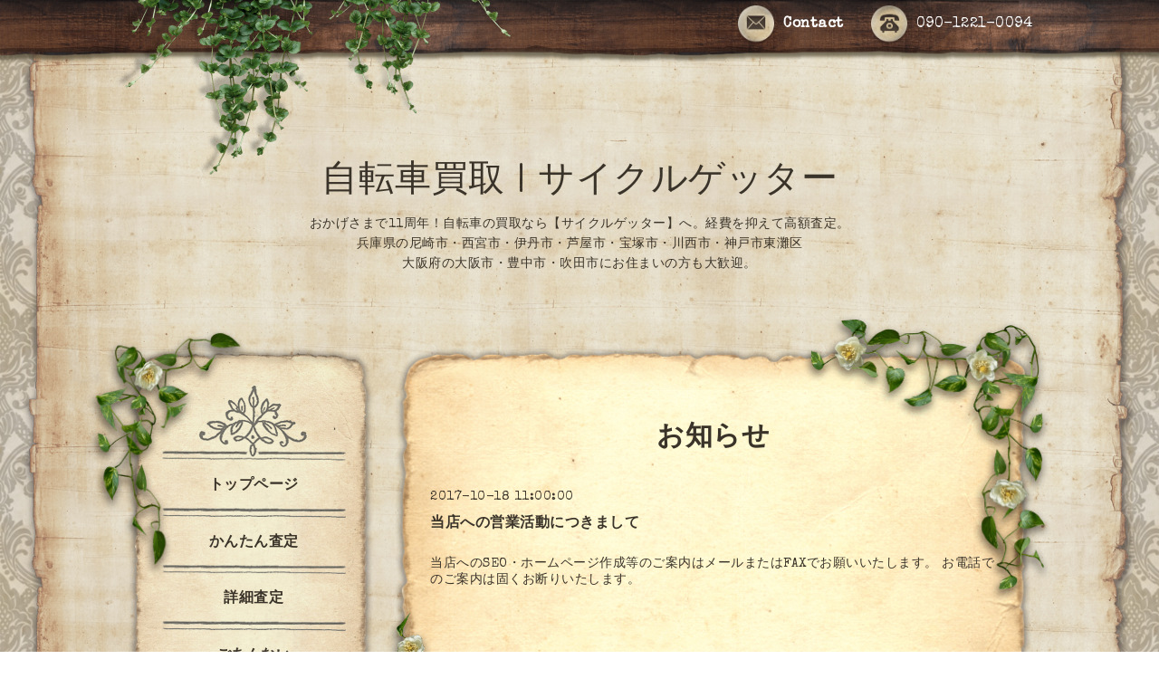

--- FILE ---
content_type: text/html; charset=utf-8
request_url: https://cyclegetter.com/info/1765474
body_size: 6034
content:
<!DOCTYPE html PUBLIC "-//W3C//DTD XHTML 1.0 Transitional//EN" "http://www.w3.org/TR/xhtml1/DTD/xhtml1-transitional.dtd">
<html xmlns="http://www.w3.org/1999/xhtml" xml:lang="ja" lang="ja">

<head>
<meta http-equiv="content-type" content="text/html; charset=utf-8" />
<title>当店への営業活動につきまして - 自転車買取 | サイクルゲッター</title>
<meta name="viewport" content="width=device-width, initial-scale=1, user-scalable=yes" />
<meta name="keywords" content="自転車,ロードバイク,買取,買い取り,査定,尼崎,神戸,兵庫,大阪,京都,奈良,滋賀" />
<meta name="description" content="当店へのSEO・ホームページ作成等のご案内はメールまたはFAXでお願いいたします。お電話でのご案内は固くお断りいたします。" />
<meta property="og:title" content="当店への営業活動につきまして" />
<meta property="og:image" content="" />
<meta property="og:site_name" content="自転車買取 | サイクルゲッター" />
<meta http-equiv="content-style-type" content="text/css" />
<meta http-equiv="content-script-type" content="text/javascript" />
<meta name="google-site-verification" content="TaVpgR6F0RSZU3S6MvD1nTk4SW_Qf8NxWR_i60vMz6M" />
<link rel="shortcut icon" href="https://cdn.goope.jp/37434/160616181113-57626d31ca3d4.ico" />
<link rel="alternate" type="application/rss+xml" title="自転車買取 | サイクルゲッター / RSS" href="/feed.rss" />
<link href='//fonts.googleapis.com/css?family=Cookie|Special+Elite' rel='stylesheet' type='text/css'>
<link href="//maxcdn.bootstrapcdn.com/font-awesome/4.1.0/css/font-awesome.min.css" rel="stylesheet" />
<style type="text/css" media="all">@import "/style.css?313753-1763042867";</style>
<script type="text/javascript" src="https://ajax.googleapis.com/ajax/libs/jquery/3.3.1/jquery.min.js"></script>
<script type="text/javascript" src="https://code.jquery.com/jquery-migrate-3.0.0.min.js"></script>
<script type="text/javascript" src="/js/tooltip.js"></script>
<script type="text/javascript" src="/assets/responsiveslides/responsiveslides.min.js"></script>
<script type="text/javascript" src="/assets/colorbox/jquery.colorbox-min.js"></script>
<script type="text/javascript" src="/assets/mobilemenu/mobilemenu.js"></script>

<script>
  $(function(){
    // Android4.4未満判別
    if( navigator.userAgent.indexOf('Android') > 0 && typeof window.orientation != 'undefined' && typeof(EventSource) == 'undefined') {
      $('body').addClass('ua-android-u440');
    }

    //thickbox
    $("#main").find(".thickbox").colorbox({rel:'thickbox',maxWidth: '98%'});
    // RSS表示制御
    if($('.shop_rss').css('display') == 'block') {
      $('.shop_rss').css('display', 'inline');
    }
    if($('.powered').css('display') == 'block') {
      $('.powered').css('display', 'inline');
    }

     //お問い合わせメニューがない場合、お問い合わせボタンを削除
     if($('#navi li').children('.navi_contact').size() == 0) {
       $('.tel_area_mail').hide();
     }

    //開閉メニュー
    $('body').mobile_menu({
      menu: ['#main-nav ul'],
      menu_width: 200,
      prepend_button_to: '#mobile-bar'
    });

    //星アイコンの入れ替え
    $('#menu .info_title_span img').css('display' , 'none');
    $('#menu .info_title_span').prepend('<span>★</span>');

    //slide pagerの削除
    if ($('.rslides li').length == 1) {
      $('#slider_pager').css('display' , 'none');
    }
    if ($('.rslides li').length == 0) {
      $('.top_main_area_stamp').css('display' , 'none');
    }

    //top infoの制御
    if ($('.top_info_area_inner ul li').length == 0) {
      $('.top_info_area').css('display' , 'none');
    }
  });
</script>
<meta name="google-site-verification" content="JhrqAZ2jv-Yujq8KsMJpCPpgEhW90iaZtI5avT04UfI" />
<!-- Global site tag (gtag.js) - Google Analytics -->
<script async src="https://www.googletagmanager.com/gtag/js?id=UA-139863975-1"></script>
<script>
  window.dataLayer = window.dataLayer || [];
  function gtag(){dataLayer.push(arguments);}
  gtag('js', new Date());

  gtag('config', 'UA-139863975-1');
</script>
<script type="application/ld+json">
{
  "@context": "https://schema.org",
  "@type": "Organization",
  "url": "https://cyclegetter.com/",
  "contactPoint": [
    { "@type": "ContactPoint",
      "telephone": "+81-6-6439-6515",
      "faxNumber": "+81-6-6485-3486",
      "email": "info@cyclegetter.com",
      "contactType": "customer service",
      "areaServed": "JP",
      "availableLanguage": "Japanese"
    }
  ],
  "location": {
  "@type": "Place",
  "@id": "https://cyclegetter.com/",
  "name": "自転車出張買取サイクルゲッター",
  "address": {
    "@type": "PostalAddress",
    "addressCountry": "JP",
    "postalCode": "661-0026",
    "addressRegion": "兵庫県",
    "addressLocality": "尼崎市",
    "streetAddress": "水堂町1-13-11"
    }
  }
}
</script>
</head>


<body id="info">
  <div id="container">

  <!-- smartphone_gnav/ -->
  <nav id="main-nav">
    <ul class="gnav_smart_phone">
      
      <li class="font_16 mar_btm_20 bold">
        <a href="/"  class="footer_navi_top">トップページ</a>
      </li>
      
      <li class="font_16 mar_btm_20 bold">
        <a href="/contact"  class="footer_navi_contact">かんたん査定</a>
      </li>
      
      <li class="font_16 mar_btm_20 bold">
        <a href="http://9965051a12151471.lolipop.jp/cyclegetter/sp/easy.html"  class="footer_navi_links links_21593">詳細査定</a>
      </li>
      
      <li class="font_16 mar_btm_20 bold">
        <a href="/menu"  class="footer_navi_menu">ごあんない</a>
      </li>
      
      <li class="font_16 mar_btm_20 bold">
        <a href="/info"  class="footer_navi_info active">お知らせ</a>
      </li>
      
      <li class="font_16 mar_btm_20 bold">
        <a href="/calendar"  class="footer_navi_calendar">カレンダー</a>
      </li>
      
      <li class="font_16 mar_btm_20 bold">
        <a href="/free/area"  class="footer_navi_free free_93968">買取エリア</a>
      </li>
      
      <li class="font_16 mar_btm_20 bold">
        <a href="/about"  class="footer_navi_about">地図</a>
      </li>
      
      <li class="font_16 mar_btm_20 bold">
        <a href="/staff"  class="footer_navi_staff">スタッフ紹介</a>
      </li>
      
      <li class="font_16 mar_btm_20 bold">
        <a href="http://radfahrer.jugem.jp/" target="_blank" class="footer_navi_links links_24808">ブログ</a>
      </li>
      
      <li class="font_16 mar_btm_20 bold">
        <a href="/free/road-bike-kaitori-amagasaki"  class="footer_navi_free free_102581">自転車の買取は尼崎・西宮・伊丹・大阪を中心に対応する【サイクルゲッター】へ</a>
      </li>
      
      <li class="font_16 mar_btm_20 bold">
        <a href="/free/bikes"  class="footer_navi_free free_142722">ただいまの在庫車（一部）</a>
      </li>
      
      <li class="font_16 mar_btm_20 bold">
        <a href="/free/repair"  class="footer_navi_free free_220218">自転車修理します</a>
      </li>
      
      <li class="font_16 mar_btm_20 bold">
        <a href="/free/happy"  class="footer_navi_free free_220224">自転車で日本が幸せになる</a>
      </li>
      
    </ul>
  </nav>
  <!-- /smartphone_gnav -->

  <div class="top_line">
    <div class="antique_header_ivy">
      <img src="/img/theme_antique/antique_header_ivy.png" alt="" />
    </div>
  </div>

<div id="wrapper">

  <!-- ヘッダー部分ここから // -->
  <div id="header" class="clearfix">

    <!-- tel_area/ -->
    <div class="tel_area font_20 clearfix white">
      <nav id="mobile-bar" class="white"></nav>
      <div class="tel_mail clearfix">
        <div class="tel_number shop_tel"><img src="/img/theme_antique/antique_phone_icon.png" width="40" alt="" />090-1221-0094</div>
        <a class="tel_area_mail link_white font_16" href="https://cyclegetter.com/contact">
          <div class="tel_area_mail_txt"><img src="/img/theme_antique/antique_mail_icon.png" width="40" alt="" />Contact</div>
        </a>
        <!-- スマホ用お問い合わせ -->
        <a class="tel_area_mail_mobile color_bg_01 border_radius" href="https://cyclegetter.com/contact">
          <div><i class="fa fa-envelope-o"></i></div>
        </a>
      </div>
    </div>
    <!-- /tel_area -->

    <!-- site_title/ -->
    <div class="site_title center">
      <h1 class="site_logo color_01 bold"><a href="https://cyclegetter.com">自転車買取 | サイクルゲッター</a></h1>
      <div class="site_description font-16">おかげさまで11周年！自転車の買取なら【サイクルゲッター】へ。経費を抑えて高額査定。<br />
兵庫県の尼崎市・西宮市・伊丹市・芦屋市・宝塚市・川西市・神戸市東灘区<br />
大阪府の大阪市・豊中市・吹田市にお住まいの方も大歓迎。</div>
    </div>
    <!-- /site_title -->

  </div>
  <!-- // ヘッダー部分ここまで -->

  <!-- コンテンツ部分ここから // -->
  <div id="contents" class="clearfix">

    <!-- メイン部分ここから -->
    <div id="main">
      <div class="antique_paper_top_green_right">
        <img src="/img/theme_antique/antique_green_02.png" alt="" width="277"/>
      </div>
      <div class="main_inner">

      


      
      <!----------------------------------------------

        ページ：インフォメーション

      ---------------------------------------------->

      <div>
        <h2 class="page_title">
          お知らせ
        </h2>
        <div class="autopagerize_page_element">
          
          <div class="menu_list mar_btm_30">
            <p class="info_date pad_btm_10">
              2017-10-18 11:00:00
            </p>
            <h4 class="info_title pad_btm_20">
              <span class="info_title_span">
                <a href="/info/1765474" class="info_title_a">
                  当店への営業活動につきまして
                </a>
              </span>
            </h4>
            <div class="info_text mar_btm_20">
              <p class="info_body ">
                当店へのSEO・ホームページ作成等のご案内はメールまたはFAXでお願いいたします。
お電話でのご案内は固くお断りいたします。
              </p>
            </div>
            <div class="info_pic mar_btm_30 pad_btm_40">
              <p class="info_photo">
                
              </p>
            </div>
          </div>
          
        </div>
      </div>
      

      

      

      

      

      

      

      

      

      

    </div>
    <!-- // main_innerここまで -->
      <div class="antique_paper_bottom_green_left">
        <img src="/img/theme_antique/antique_green_03.png" alt="" width="250"/>
      </div>
      <div class="antique_paper_bottom_bird">
        <img src="/img/theme_antique/antique_bird.png" alt="" width="120"/>
      </div>
    </div>
    <!-- // メイン部分ここまで -->

    <!--サイド要素ここから // -->
    <div id="side">
      <div class="antique_side_green">
        <img src="/img/theme_antique/antique_green_01.png" alt="" width="188px"/>
      </div>
      <!-- ナビゲーション部分ここから // -->
      <div id="navi" class="mar_btm_10 ">
        <ul class="navi_ul">
          
          <li class="cookie font_16 bold center">
            <a href="/"  class="navi_top">
              トップページ
            </a>
          </li>
          
          <div class="sidenavi_underline center">
            <img src="/img/theme_antique/antique_sidenavi_underline.png" alt="" width="203px"/>
          </div>
          
          <li class="cookie font_16 bold center">
            <a href="/contact"  class="navi_contact">
              かんたん査定
            </a>
          </li>
          
          <div class="sidenavi_underline center">
            <img src="/img/theme_antique/antique_sidenavi_underline.png" alt="" width="203px"/>
          </div>
          
          <li class="cookie font_16 bold center">
            <a href="http://9965051a12151471.lolipop.jp/cyclegetter/sp/easy.html"  class="navi_links links_21593">
              詳細査定
            </a>
          </li>
          
          <div class="sidenavi_underline center">
            <img src="/img/theme_antique/antique_sidenavi_underline.png" alt="" width="203px"/>
          </div>
          
          <li class="cookie font_16 bold center">
            <a href="/menu"  class="navi_menu">
              ごあんない
            </a>
          </li>
          
          <div class="sidenavi_underline center">
            <img src="/img/theme_antique/antique_sidenavi_underline.png" alt="" width="203px"/>
          </div>
          
          <li class="cookie font_16 bold center">
            <a href="/info"  class="navi_info active">
              お知らせ
            </a>
          </li>
          <ul class="sub_navi">
<li><a href='/info/2022-03'>2022-03（1）</a></li>
<li><a href='/info/2020-11'>2020-11（1）</a></li>
<li><a href='/info/2020-06'>2020-06（1）</a></li>
<li><a href='/info/2020-04'>2020-04（2）</a></li>
<li><a href='/info/2020-01'>2020-01（1）</a></li>
<li><a href='/info/2019-12'>2019-12（1）</a></li>
<li><a href='/info/2019-11'>2019-11（1）</a></li>
<li><a href='/info/2019-10'>2019-10（1）</a></li>
<li><a href='/info/2019-09'>2019-09（1）</a></li>
<li><a href='/info/2019-08'>2019-08（1）</a></li>
<li><a href='/info/2019-07'>2019-07（2）</a></li>
<li><a href='/info/2019-04'>2019-04（1）</a></li>
<li><a href='/info/2019-01'>2019-01（1）</a></li>
<li><a href='/info/2018-12'>2018-12（1）</a></li>
<li><a href='/info/2018-08'>2018-08（1）</a></li>
<li><a href='/info/2018-03'>2018-03（1）</a></li>
<li><a href='/info/2018-02'>2018-02（2）</a></li>
<li><a href='/info/2018-01'>2018-01（2）</a></li>
<li><a href='/info/2017-12'>2017-12（1）</a></li>
<li><a href='/info/2017-11'>2017-11（1）</a></li>
<li><a href='/info/2017-10'>2017-10（3）</a></li>
<li><a href='/info/2017-09'>2017-09（3）</a></li>
<li><a href='/info/2017-08'>2017-08（5）</a></li>
<li><a href='/info/2017-07'>2017-07（1）</a></li>
<li><a href='/info/2017-06'>2017-06（3）</a></li>
<li><a href='/info/2017-05'>2017-05（1）</a></li>
<li><a href='/info/2017-04'>2017-04（1）</a></li>
<li><a href='/info/2017-03'>2017-03（1）</a></li>
<li><a href='/info/2017-02'>2017-02（1）</a></li>
<li><a href='/info/2017-01'>2017-01（4）</a></li>
<li><a href='/info/2016-12'>2016-12（1）</a></li>
<li><a href='/info/2016-11'>2016-11（1）</a></li>
<li><a href='/info/2016-10'>2016-10（5）</a></li>
<li><a href='/info/2016-09'>2016-09（1）</a></li>
<li><a href='/info/2016-07'>2016-07（2）</a></li>
<li><a href='/info/2016-06'>2016-06（2）</a></li>
</ul>

          <div class="sidenavi_underline center">
            <img src="/img/theme_antique/antique_sidenavi_underline.png" alt="" width="203px"/>
          </div>
          
          <li class="cookie font_16 bold center">
            <a href="/calendar"  class="navi_calendar">
              カレンダー
            </a>
          </li>
          
          <div class="sidenavi_underline center">
            <img src="/img/theme_antique/antique_sidenavi_underline.png" alt="" width="203px"/>
          </div>
          
          <li class="cookie font_16 bold center">
            <a href="/free/area"  class="navi_free free_93968">
              買取エリア
            </a>
          </li>
          
          <div class="sidenavi_underline center">
            <img src="/img/theme_antique/antique_sidenavi_underline.png" alt="" width="203px"/>
          </div>
          
          <li class="cookie font_16 bold center">
            <a href="/about"  class="navi_about">
              地図
            </a>
          </li>
          
          <div class="sidenavi_underline center">
            <img src="/img/theme_antique/antique_sidenavi_underline.png" alt="" width="203px"/>
          </div>
          
          <li class="cookie font_16 bold center">
            <a href="/staff"  class="navi_staff">
              スタッフ紹介
            </a>
          </li>
          
          <div class="sidenavi_underline center">
            <img src="/img/theme_antique/antique_sidenavi_underline.png" alt="" width="203px"/>
          </div>
          
          <li class="cookie font_16 bold center">
            <a href="http://radfahrer.jugem.jp/" target="_blank" class="navi_links links_24808">
              ブログ
            </a>
          </li>
          
          <div class="sidenavi_underline center">
            <img src="/img/theme_antique/antique_sidenavi_underline.png" alt="" width="203px"/>
          </div>
          
          <li class="cookie font_16 bold center">
            <a href="/free/road-bike-kaitori-amagasaki"  class="navi_free free_102581">
              自転車の買取は尼崎・西宮・伊丹・大阪を中心に対応する【サイクルゲッター】へ
            </a>
          </li>
          
          <div class="sidenavi_underline center">
            <img src="/img/theme_antique/antique_sidenavi_underline.png" alt="" width="203px"/>
          </div>
          
          <li class="cookie font_16 bold center">
            <a href="/free/bikes"  class="navi_free free_142722">
              ただいまの在庫車（一部）
            </a>
          </li>
          
          <div class="sidenavi_underline center">
            <img src="/img/theme_antique/antique_sidenavi_underline.png" alt="" width="203px"/>
          </div>
          
          <li class="cookie font_16 bold center">
            <a href="/free/repair"  class="navi_free free_220218">
              自転車修理します
            </a>
          </li>
          
          <div class="sidenavi_underline center">
            <img src="/img/theme_antique/antique_sidenavi_underline.png" alt="" width="203px"/>
          </div>
          
          <li class="cookie font_16 bold center">
            <a href="/free/happy"  class="navi_free free_220224">
              自転車で日本が幸せになる
            </a>
          </li>
          
          <div class="sidenavi_underline center">
            <img src="/img/theme_antique/antique_sidenavi_underline.png" alt="" width="203px"/>
          </div>
          
        </ul>
      </div>
      <!-- // ナビゲーション部分ここまで -->

      <!-- サイドバー部分ここから // -->
      <div id="sidebar" class="clearfix">

      <!-- 今日の予定部分ここから // -->
      <div class="today_area sidebar_paper mar_btm_20 today_area_smartphone">
        <div class="sidebar_paper_inner">
          <div class="today_area_today font_20">Today</div>
          <div class="sidenavi_underline center">
            <img src="/img/theme_antique/antique_sidenavi_underline.png" alt="" width="203px"/>
          </div>
          <div class="sidebar_contents_box">
            <div class="today_title mar_btm_20 pad_btm_10">2026.01.18 Sunday</div>
            
          </div>
        </div>
      </div>
      <!-- // 今日の予定部分ここまで -->

      <!-- カウンター部分ここから // -->
      <div class="counter_area sidebar_paper">
        <div class="sidebar_paper_inner">
          <div class="today_area_today font_20">Counter</div>
           <div class="sidenavi_underline center">
            <img src="/img/theme_antique/antique_sidenavi_underline.png" alt="" width="203px"/>
          </div>
          <div class="sidebar_contents_box">
            <div class="counter_today mar_btm_10">
              Today&nbsp;:&nbsp;<span class="num">396</span>
            </div>
            <div class="counter_yesterday mar_btm_10">
              Yesterday&nbsp;:&nbsp;<span class="num">218</span>
            </div>
            <div class="counter_total mar_btm_10">
              Total&nbsp;:&nbsp;<span class="num">421819</span>
            </div>
          </div>
        </div>
      </div>
      <!-- // カウンター部分ここまで -->

      <!-- // QRコード部分ここから -->
      <div class="qr_area qr_area_mobile sidebar_paper mar_btm_20">
        <div class="sidebar_paper_inner">
          <div>
            <div class="today_area_today font_20">Mobile</div>
          <div class="sidenavi_underline center">
            <img src="/img/theme_antique/antique_sidenavi_underline.png" alt="" width="203px"/>
          </div>
            <div class="sidebar_contents_box"><img src="//r.goope.jp/qr/cyclegetter"width="100" height="100" /></div>
          </div>
        </div>
      </div>
      <!-- // QRコード部分ここまで -->

    </div>
    <!-- // サイドバー部分ここまで -->

      <!-- ナビゲーションパーツここから // -->
      <div id="navi_parts">
        <div id="social_widgets">
<div id="widget_twitter_follow" class="social_widget">
<div style="text-align:left;padding-bottom:10px;">
<a href="https://twitter.com/CYCLEGETTER" class="twitter-follow-button" data-show-count="false" data-lang="ja">Follow @CYCLEGETTER</a>
<script>!function(d,s,id){var js,fjs=d.getElementsByTagName(s)[0];if(!d.getElementById(id)){js=d.createElement(s);js.id=id;js.src="//platform.twitter.com/widgets.js";fjs.parentNode.insertBefore(js,fjs);}}(document,"script","twitter-wjs");</script>
</div>
</div>
<div  id="widget_facebook_like" class="social_widget">
<div style="text-align:left;padding-bottom:10px;">
<iframe src="//www.facebook.com/plugins/like.php?href=https%3A%2F%2Fcyclegetter.com&amp;width&amp;layout=button_count&amp;action=like&amp;show_faces=false&amp;share=true&amp;height=21&amp;appId=837439917751931" scrolling="no" frameborder="0" style="border:none; overflow:hidden; height:21px;" allowTransparency="true"></iframe>
</div>
</div>

</div>

      </div>
      <!-- // ナビゲーションパーツここまで -->
    </div>
    <!-- // サイド要素ここまで -->
  </div>
  <!-- // コンテンツ部分ここまで -->

</div><!-- // wrapperここまで -->

<!-- フッター部分ここから // -->
<div class="footer_top_line"></div>
<div id="footer">
  <div id="footer_inner">
    <div class="center fade">
    </div>
    <div class="shop_title_footer clearfix center">
      <div class="shop_info_footer">
        <h1 class="site_logo_footer fade">
          <a href="https://cyclegetter.com" class="site_logo_small fade">
            自転車買取 | サイクルゲッター
          </a>
        </h1>
      </div>
    </div>

    <!-- // フッターナビ部分ここから -->
    <div class="navi_footer mar_btm_50">
      <ul class="navi_inner clearfix">
        
        <li>
          <a href="/"  class="footer_navi_top fade link_white">
            <span class="white">
              <i class="fa fa-angle-right navi_icon_footer "></i>トップページ
            </span>
          </a>
        </li>
        
        <li>
          <a href="/contact"  class="footer_navi_contact fade link_white">
            <span class="white">
              <i class="fa fa-angle-right navi_icon_footer "></i>かんたん査定
            </span>
          </a>
        </li>
        
        <li>
          <a href="http://9965051a12151471.lolipop.jp/cyclegetter/sp/easy.html"  class="footer_navi_links links_21593 fade link_white">
            <span class="white">
              <i class="fa fa-angle-right navi_icon_footer "></i>詳細査定
            </span>
          </a>
        </li>
        
        <li>
          <a href="/menu"  class="footer_navi_menu fade link_white">
            <span class="white">
              <i class="fa fa-angle-right navi_icon_footer "></i>ごあんない
            </span>
          </a>
        </li>
        
        <li>
          <a href="/info"  class="footer_navi_info active fade link_white">
            <span class="white">
              <i class="fa fa-angle-right navi_icon_footer "></i>お知らせ
            </span>
          </a>
        </li>
        
        <li>
          <a href="/calendar"  class="footer_navi_calendar fade link_white">
            <span class="white">
              <i class="fa fa-angle-right navi_icon_footer "></i>カレンダー
            </span>
          </a>
        </li>
        
        <li>
          <a href="/free/area"  class="footer_navi_free free_93968 fade link_white">
            <span class="white">
              <i class="fa fa-angle-right navi_icon_footer "></i>買取エリア
            </span>
          </a>
        </li>
        
        <li>
          <a href="/about"  class="footer_navi_about fade link_white">
            <span class="white">
              <i class="fa fa-angle-right navi_icon_footer "></i>地図
            </span>
          </a>
        </li>
        
        <li>
          <a href="/staff"  class="footer_navi_staff fade link_white">
            <span class="white">
              <i class="fa fa-angle-right navi_icon_footer "></i>スタッフ紹介
            </span>
          </a>
        </li>
        
        <li>
          <a href="http://radfahrer.jugem.jp/" target="_blank" class="footer_navi_links links_24808 fade link_white">
            <span class="white">
              <i class="fa fa-angle-right navi_icon_footer "></i>ブログ
            </span>
          </a>
        </li>
        
        <li>
          <a href="/free/road-bike-kaitori-amagasaki"  class="footer_navi_free free_102581 fade link_white">
            <span class="white">
              <i class="fa fa-angle-right navi_icon_footer "></i>自転車の買取は尼崎・西宮・伊丹・大阪を中心に対応する【サイクルゲッター】へ
            </span>
          </a>
        </li>
        
        <li>
          <a href="/free/bikes"  class="footer_navi_free free_142722 fade link_white">
            <span class="white">
              <i class="fa fa-angle-right navi_icon_footer "></i>ただいまの在庫車（一部）
            </span>
          </a>
        </li>
        
        <li>
          <a href="/free/repair"  class="footer_navi_free free_220218 fade link_white">
            <span class="white">
              <i class="fa fa-angle-right navi_icon_footer "></i>自転車修理します
            </span>
          </a>
        </li>
        
        <li>
          <a href="/free/happy"  class="footer_navi_free free_220224 fade link_white">
            <span class="white">
              <i class="fa fa-angle-right navi_icon_footer "></i>自転車で日本が幸せになる
            </span>
          </a>
        </li>
        
      </ul>

      <div class="social_wrap">
        
        <a href="https://twitter.com/CYCLEGETTER" target="_blank" class="fade link_white">
          <span class="icon-twitter white"></span>
        </a>
        

        
        <a href="https://www.facebook.com/155822881245169" target="_blank" class="fade link_white">
          <span class="icon-facebook white"></span>
        </a>
        

        
      </div>

    </div>
    <!-- // フッターナビ部分ここまで -->

    <!-- footer_copyright/ -->
    <div class="center white font_12">
        <div class="copyright">
          <a href="https://cyclegetter.com" class="fade link_white">大阪・神戸で自転車の買取は</a> | &copy;2026 自転車買取サイクルゲッター. All Rights Reserved.
          <a class="shop_rss link_white" href="/feed.rss"><i class="fa fa-rss-square fade"></i></a>
        </div>

        <div class="powered">Powered by <a class="fade" href="https://goope.jp/">グーペ</a> / <a class="link_white" href="https://admin.goope.jp/">Admin</a>
        </div>
    </div>
    <!-- /footer_copyright -->

  </div>
  <!-- // footer_inner -->
</div>
<!-- // フッター部分ここまで -->

</div>
</body>
</html>
